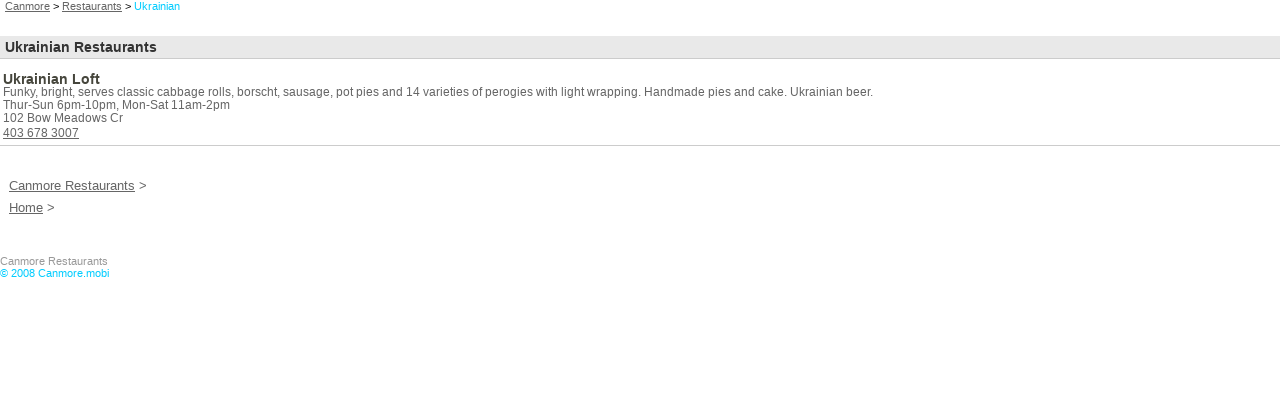

--- FILE ---
content_type: text/html
request_url: http://canmore.mobi/mobile/restaurants/ukrainian.html
body_size: 1771
content:
<?xml version="1.0" encoding="UTF-8" ?>
<!DOCTYPE html PUBLIC "-//WAPFORUM//DTD XHTML Mobile 1.0//EN" "http://www.wapforum.org/DTD/xhtml-mobile10.dtd">
<html xmlns="http://www.w3.org/1999/xhtml">
<head>
<title>Canmore - Ukrainian Restaurants</title>
<meta http-equiv="cache-control" content="max-age=600" />
<meta http-equiv="content-type" content="application/xhtml+xml" />
<meta name="description" content="A guide to the best Ukrainian restaurants in Canmore, Alberta, Canada." />
<meta name="keywords" content="canmore ukrainian restaurants, canmore, canmore Alberta, canmore Canada, canmore restaurant Guide" />
    <link href="../banffmobi.css" rel="stylesheet" type="text/css" />
</head>

<body>
<div>

  <div class="pad5pxleft"><a href="../index.php">Canmore</a> > <a href="index.php">Restaurants</a> > <span class="lblue">Ukrainian</span></div>
  <br /><br />


  
  
  
  <div class="catBlue"><h1>Ukrainian Restaurants</h1></div>
<div class="oddUL"><br />
<span class="catTitle">Ukrainian Loft</span><br />
      <span class="catRes">Funky, bright, serves classic cabbage rolls, borscht, sausage, pot pies and 14 varieties of perogies with light wrapping. Handmade pies and cake. Ukrainian beer.
<br />
Thur-Sun 6pm-10pm, Mon-Sat 11am-2pm <br />
102 Bow Meadows Cr<br />


</span> <a href="tel:403-678-3007" class="catTel">403 678 3007 </a> 
</div>
<div class="oddUL">
<br /><br />
</div>
  <div class="footer">&nbsp;<a href="index.php">Canmore Restaurants</a> ></div>
  
<div class="footer">&nbsp;<a href="../index.php" accesskey="0">Home</a> ></div>
  <br />
<br />
<br />


  <div class="center" >Canmore Restaurants<br />
    <span class="lblue">&copy; 2008 Canmore.mobi</span> </div>
</div>
</body>
</html>


--- FILE ---
content_type: text/css
request_url: http://canmore.mobi/mobile/banffmobi.css
body_size: 7554
content:
    *	{ font-size: 11px; }
	body	{
	color: #000;
	font-family:Arial, Helvetica, sans-serif;
	background-color: #ffffff;
	margin: 0px 0px 0px 0px;
	padding: 0px 0px 0px 0px;
}
	div	{
	border: 0px;
	font-size: 11px;
	line-height: 12px;
	color:#000000;
}
	img		{
	margin: 0px 0px 0px 0px;
	padding: 0px 0px 2px 2px;
	border: 0px;
}

	a	{
	color: #666666;
	font-size: 11px;

}


.welcome {
	background-color: #00ccff;
	font-size: 18px;
	padding: 5px;
	border-bottom: 1px solid #ffffff;
	border-top: 1px solid #ffffff;
	font-weight: bold;
}
.banffmobi {
	background-color: #00ccff;
	font-size: 14px;
	padding: 1px 0px 1px 5px;
	border-bottom: 1px solid #ffffff;
	border-top: 1px solid #ffffff;
	font-weight: bold;
}

.grey {
	background-color: #FFFFFF;
	font-size: 12px;
	padding: 3px;
}
.grey a {
	font-family: Georgia, Times New Roman, Times, serif;
	font-size: 13px;
	font-weight: bold;
	color: #46463c;
}
a.details {
	font-size: 13px;
	color: #00ccff;
}
    .blue {
	background-color: #ffffff;
	font-size: 12px;
	padding: 3px;
}
.blue a{
	font-family: Georgia, Times New Roman, Times, serif;
	font-size: 13px;
	font-weight: bold;
	color: #777700;
}
.odd {
	color: #46463c;
	font-size: 12px;
	padding: 5px 3px;
}
.odd a {
	font-size: 14px;
	color: #333333;
	text-decoration: none;
}
.mg {
	background-color: #FFFFFF;
	color: #46363c;
	font-size: 12px;
	padding: 3px;
}
.mg a {
	font-size: 12px;
	font-weight: bold;
	color: #46463c;
}

    .even {
	color: #00ccff;
	font-size: 12px;
	padding: 5px 3px;
}
.even a{
	font-size: 14px;
	color: #00ccff;
	text-decoration: none;
}
    .emerg {
	background-color: #ffffff;
	font-size: 18px;
	padding: 3px;
}
.emerg a {
	font-size: 14px;
	color: #B50000;
	text-decoration: none;
}
.emerg h1 {
	font-family: Georgia, Times New Roman, Times, serif;
	font-size: 13px;
	font-weight: bold;
	color: #B50000;
}
.grey h1 {
	color: #00608e;
	padding: 2px 0px 3px 0px;
}

.footer {
	color: #666666;
	padding: 5px;
	font-size: 13px;
}
.footer a{
	font-size: 13px;
}
    h1 {
	color:#333333;
	font-size: 18px;
	padding: 2px 0px 3px 2px;
	font-weight: bold;
	margin: 0px;
}
    h2 {
	background-color: #ffffff;
	color:#7a7a7a;
	font-size: 15px;
	padding: 5px;
	font-family: Georgia, Times New Roman, Times, serif;
	font-weight: bold;
	margin: 0px;
}
    div.center {
	color: #999999;
}
    .catTitle {
	font-size: 14px;
	font-weight: bold;
	color: #46463c;
}
    .even .catTitle{
	font-size: 14px;
	font-weight: bold;
	color: #979159;
}

    .catRes {
	font-size: 12px;
	color: #666666;
}
    .even .catRes {
	font-size: 11px;
	font-weight: bold;
	color: #979159;
}
    a.catTel {
	font-size: 12px;
	line-height: 18px;
	color: #666666;
}
    .even a.catTel {
	font-size: 14px;
	line-height: 18px;
	font-weight: bold;
	color: #666666;
	text-decoration: underline;
}
.pinkfooter{
	color: #000000;
	background-color: #ee279c;
	padding: 5px;
	border-top: 1px solid #000;
	border-bottom: 1px solid #000;
	font-size: 16px;
	font-weight: bold;
	line-height: 17px;
}

.maplefooter {
	color: #333333;
	padding: 3px;
	font-weight:bold;
	font-size: 15px;
	font-style: italic;
	background-color: #e9e9e9;
	line-height: 15px;
}
.maplefooter a{
	color: #666666;
	font-size: 14px;
	font-weight: normal;
}
.aurorafooter {
	color: #000000;
	background-color: #000000;
	padding: 5px;
	border-top: 1px solid #000;
	font-size: 16px;
	font-weight: bold;
	line-height: 17px;
}
.catHeadertxt {
	font-family: Verdana, Arial, Helvetica, sans-serif;
	color: #000000;
	font-weight: bold;
	font-size: 14px;
}
    .catMaple {
	font-size: 14px;
	font-weight: bold;
	color: #DF4B27;
}
    a.catMaple {
	font-size: 14px;
	line-height: 18px;
	font-weight: bold;
	color: #DF4B27;
}
    a.catBlack {
	font-size: 14px;
	line-height: 18px;
	font-weight: bold;
	color: #000000;
}
   .catRed {
	font-size: 14px;
	font-weight: bold;
	color: #b94a53;
}
    a.catRed {
	font-size: 11px;
	line-height: 14px;
	font-weight: bold;
	color: #b94a53;
}
    a.catRed14PX {
	font-size: 14px;
	line-height: 14px;
	font-weight: bold;
	color: #b94a53;
}
   .catBlackBold {
	font-size: 14px;
	font-weight: bold;
	color: #000000;
}
    a.catBlackBold {
	font-size: 11px;
	line-height: 14px;
	font-weight: bold;
	color: #000000;
}
   .catBlue {
	font-size: 14px;
	font-weight: bold;
	color: #000000;
	background-color: #E9E9E9;
	padding: 5px 0px 5px 5px;
}
.lblue {
	color: #00CCFF;
}
.pad5px {
	padding-top: 5px;
	padding-right: 5px;
	padding-bottom: 0px;
	padding-left: 5px;
}

    a.catBlue {
	font-size: 11px;
	line-height: 14px;
	font-weight: bold;
	color: #004a84;
}
    a.catBlue14PX {
	font-size: 14px;
	line-height: 14px;
	font-weight: bold;
	color: #004a84;
}
   .catPink {
	font-size: 14px;
	font-weight: bold;
	color: #E10B7D;
}
    a.catPink {
	font-size: 11px;
	line-height: 14px;
	font-weight: bold;
	color: #e10b7d;
}
.luxury {
	font-family: Georgia, "Times New Roman", Times, serif;
	font-size: 13px;
	font-weight: bold;
	color: #46463c;
}
.oddUL {
	color: #666666;
	font-size: 14px;
	padding: 3px;
	background-image: url(images/greyline.gif);
	background-repeat: repeat-x;
	background-position: left top;
}
.oddUL .catRes a {
	font-size: 12px;
	color: 00ccff;
}

.evenUL {
	background-color: #FFFFFF;
	font-family: Georgia, Times New Roman, Times, serif;
	color: #777700;
	font-size: 12px;
	padding: 3px;
}
.pad5pxleft {
	padding-left: 5px;
}
p {
	line-height: 10px;
}
a.catGrey {
	font-size: 14px;
	line-height: 18px;
	color: #FF0000;
}
.odd5pxtop {
	background-color: #FFFFFF;
	color: #46463c;
	font-size: 12px;
	padding: 5px 3px 3px;
}
.odd5pxtop a {
	color: #333333;
	font-size: 14px;
	text-decoration: none;
}
.catlgrey {
	font-size: 14px;
	font-weight: bold;
	color: #666666;
	background-color: #E9E9E9;
	padding: 5px 0px 5px 5px;
}
a.catRed {
	font-size: 14px;
	line-height: 18px;
	font-weight: normal;
	color: #666666;
	text-decoration: underline;
}
.lblue12px {
	color: #00CCFF;
	font-size: 12px;
	line-height: 14px;
	font-weight: normal;
}
.bottomBanner{background-color:#e7e7d6}
.lblue15px {
	color: #00CCFF;
	font-size: 18px;
	line-height: 14px;
	font-weight: bold;
}
.catResleftpad {
	color: #666666;
	padding-left: 5px;
	padding-bottom: 3px;
	font-size: 14px;
}
.bigB {
	font-size: 19px;
}
.pad20px {
	padding-top: 0px;
	padding-right: 5px;
	padding-bottom: 0px;
	padding-left: 20px;
}
.travel {
	color: #666666;
	font-size: 14px;
	padding: 5px 0px;
}
.bold {
	font-weight: bold;
	font-size: 14px;
}
.red {
	color: #FF0000;
	font-size: 14px;
}
h1.subCat {
	font-size: 11px;
	color: #00ccff;
	margin: 0px;
	padding: 0px;
	display: inline;
	font-weight: normal;
}
.catBlue h1 {
	font-size: 14px;
	margin: 0px;
	padding: 0px;
}
.darkbg{background-color:#ac8945}
.darkbg2{background-color:#30150a}
.darkbg3{background-color:#000000}

.adText {
	color: #333333;
	padding: 4px;
	font-weight:normal;
	font-size: 15px;
	font-style: normal;
	background-color: #91E9FF;
	line-height: 15px;
	font-family: Georgia, "Times New Roman", Times, serif;
}
.adText a {
	color: #333333;
	font-size: 14px;
	font-weight: normal;
	text-decoration: none;
}
.catTitleBlue {
	font-size: 14px;
	font-weight: bold;
	color: #00ccff;
}
